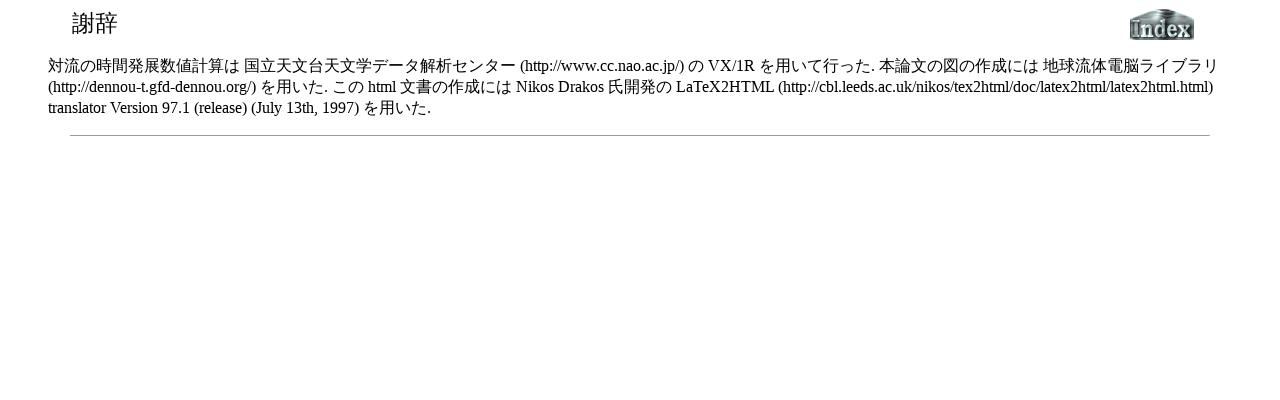

--- FILE ---
content_type: text/html
request_url: https://www2.nagare.or.jp/mm/99/takehiro/japanese/thanks.htm
body_size: 1088
content:
<!DOCTYPE HTML PUBLIC "-//W3C//DTD HTML 3.2//EN">


<!--Converted with LaTeX2HTML 97.1 (release) (July 13th, 1997) by Nikos Drakos (nikos@cbl.leeds.ac.uk), CBLU, University of Leeds* revised and updated by:  Marcus Hennecke, Ross Moore, Herb Swan* with significant contributions from:  Jens Lippman, Marek Rouchal, Martin Wilck and others -->


<html>





<head>


<meta http-equiv="Content-Type" content="text/html; charset=x-sjis">


<meta name="description" content="謝辞">


<meta name="keywords" content="t970125">


<meta name="resource-type" content="document">


<meta name="distribution" content="global">


<title>謝辞</title>


<link REL="next" HREF="../../takehiro/japanese/node13.htm">


<link REL="previous" HREF="../../takehiro/japanese/node11.htm">


<link REL="up" HREF="../../takehiro/index_ja.htm">


<link REL="next" HREF="../../takehiro/japanese/node13.htm">


</head>





<body BGCOLOR="#FFFFFF" text="#000000" link="#0000FF" vlink="#800080" alink="#FF0000">


<!--Navigation Panel-->


<div align="center"><center>





<table border="0" width="90%" cellspacing="0" cellpadding="0">


  <tr>


    <td width="100%"><big><big>謝辞 </big></big></td>


    <td width="94"><a href="../../takehiro/index_ja.htm"><img src="../../takehiro/japanese/index.gif" alt="大陸プレートの影響により引き起こされるマントル対流の水平セルサイズ" border="0" hspace="15" WIDTH="64" HEIGHT="32"></a></td>


  </tr>


</table>


</center></div>





<blockquote>


  <p>


  対流の時間発展数値計算は 国立天文台天文学データ解析センター 


  (http://www.cc.nao.ac.jp/) の  


  VX/1R を用いて行った. 本論文の図の作成には 地球流体電脳ライブラリ 


  (http://dennou-t.gfd-dennou.org/) を用いた. この html 文書の作成には Nikos Drakos 氏開発の 


  LaTeX2HTML (http://cbl.leeds.ac.uk/nikos/tex2html/doc/latex2html/latex2html.html) 


  translator  


  Version 97.1 (release) (July 13th, 1997) を用いた. </p> 


</blockquote> 


 


<hr width="90%" size="1"> 


<!--Navigation Panel--> 


 


<p>　</p> 


</body> 


</html> 


